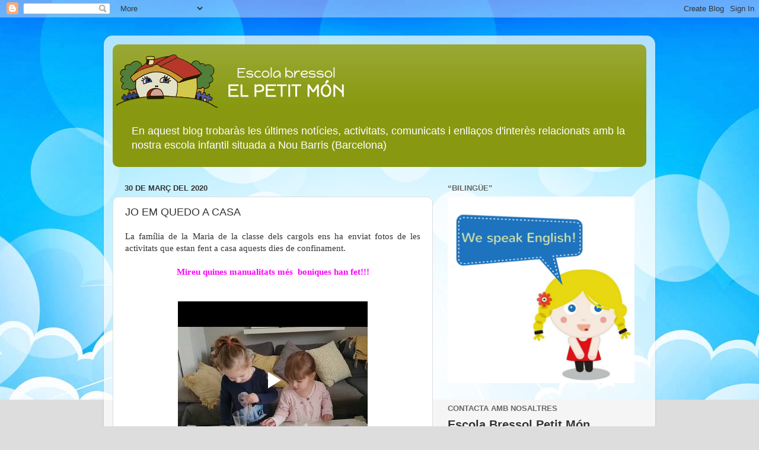

--- FILE ---
content_type: text/html; charset=UTF-8
request_url: https://www.blogger.com/video.g?token=AD6v5dxu_1RJbeqqLPeRj5u_mUPIxJJbKDqOKsrJfKCX4Puj2opJCTj4kW8nEev7QhJVJ-sioOodk-uFdP4JpSHoRpHervQIaOYtdKrbnTlGDld2NHeTxXdQZ9wOKvrgtkEZlxyxS2M-
body_size: 409
content:
<!DOCTYPE HTML PUBLIC "-//W3C//DTD HTML 4.01//EN" "http://www.w3.org/TR/html4/strict.dtd"><html dir="ltr"><head><style type="text/css">
        body,
        .main,
        #videocontainer,
        .thumbnail-holder,
        .play-button {
          background: black;
          height: 100vh;
          margin: 0;
          overflow: hidden;
          position: absolute;
          width: 100%;
        }

        #videocontainer.type-BLOGGER_UPLOADED .thumbnail-holder {
          background-size: contain;
        }

        .thumbnail-holder {
          background-repeat: no-repeat;
          background-position: center;
          z-index: 10;
        }

        .play-button {
          background: url('https://www.gstatic.com/images/icons/material/system/1x/play_arrow_white_48dp.png') rgba(0,0,0,0.1) no-repeat center;
          cursor: pointer;
          display: block;
          z-index: 20;
        }
      </style>
<script type="text/javascript">
        var VIDEO_CONFIG = {"thumbnail":"https://i9.ytimg.com/vi_blogger/oH4TkfmxAJc/1.jpg?sqp=CImSx8sGGPDEAfqGspsBBgjAAhC0AQ&rs=AMzJL3kRvmR70i9n4bk-CxCRdlFkpLbrqA","iframe_id":"BLOGGER-video-a07e1391f9b10097-13164","allow_resize":false,"streams":[{"play_url":"https://rr5---sn-hp57ynsd.googlevideo.com/videoplayback?expire=1769093513&ei=CclxacHqH7yjir4Pgfq92A4&ip=3.143.224.34&id=a07e1391f9b10097&itag=18&source=blogger&xpc=Egho7Zf3LnoBAQ%3D%3D&cps=0&met=1769064713,&mh=Ql&mm=31&mn=sn-hp57ynsd&ms=au&mv=u&mvi=5&pl=19&rms=au,au&susc=bl&eaua=J4u3jgVranU&mime=video/mp4&vprv=1&rqh=1&dur=161.123&lmt=1585568744868572&mt=1769063932&sparams=expire,ei,ip,id,itag,source,xpc,susc,eaua,mime,vprv,rqh,dur,lmt&sig=AJEij0EwRgIhAPq6mJJld3lhEsKT2JfJys4KQkOuQ05ZkyARJbTdpEKoAiEAqF4MzGrkDS2dlVXydJkJ_aQaIUQXzNbUGnF5jFxLiW0%3D&lsparams=cps,met,mh,mm,mn,ms,mv,mvi,pl,rms&lsig=APaTxxMwRQIgDvUuLDYebvDKR8WE_guJuV0SmSWLMb5e2Ro0l4u6GVYCIQDOJDl2ockPbP17RWl9dpKQ23RFHO6reJsk7WT94wlgAg%3D%3D","format_id":18}]}
      </script></head>
<body><div class="main"><div id="videocontainer" class="type-BLOGGER_UPLOADED"><div class="thumbnail-holder"></div>
<div class="play-button"></div></div></div>
<script type="text/javascript" src="https://www.blogger.com/static/v1/jsbin/3245339219-video_compiled.js"></script>
</body></html>

--- FILE ---
content_type: text/html; charset=UTF-8
request_url: https://escolaelpetitmon.blogspot.com/b/stats?style=BLACK_TRANSPARENT&timeRange=ALL_TIME&token=APq4FmA0JJADycbYGHoDqZmq1IbKnTjyR2MuNF-qXBrXUiZ2_t6YVPyiKVQxsGjealxjovVGcZPbxC8gng6EvPCX9O7T30Vk3g
body_size: -14
content:
{"total":331770,"sparklineOptions":{"backgroundColor":{"fillOpacity":0.1,"fill":"#000000"},"series":[{"areaOpacity":0.3,"color":"#202020"}]},"sparklineData":[[0,3],[1,3],[2,22],[3,6],[4,4],[5,13],[6,10],[7,8],[8,16],[9,15],[10,4],[11,9],[12,11],[13,13],[14,12],[15,14],[16,9],[17,40],[18,46],[19,100],[20,32],[21,28],[22,12],[23,17],[24,33],[25,16],[26,60],[27,14],[28,14],[29,2]],"nextTickMs":1800000}